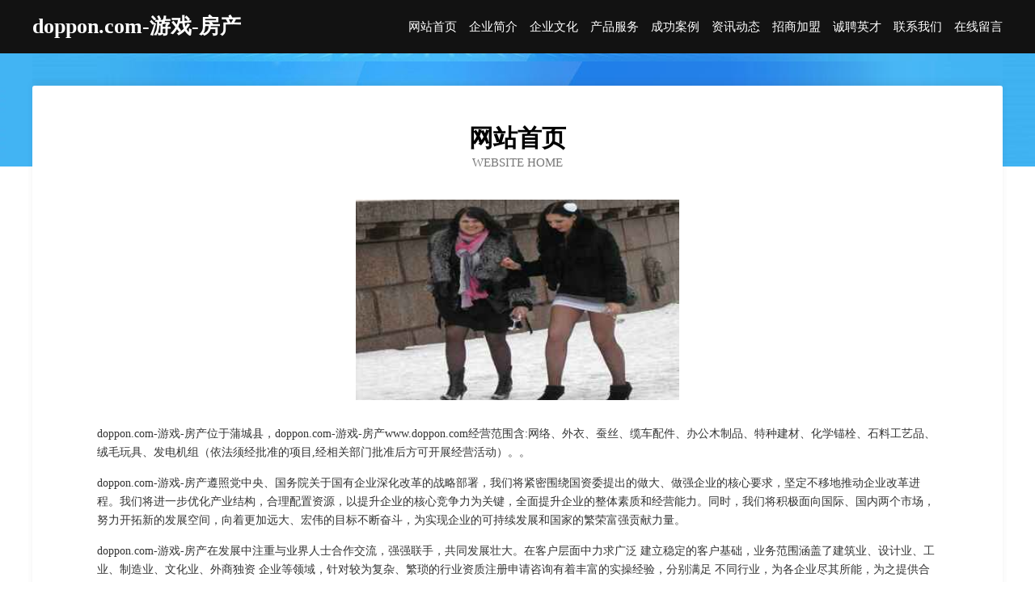

--- FILE ---
content_type: text/html
request_url: http://www.doppon.com/
body_size: 4178
content:
<!DOCTYPE html>
<html>
<head>
	<meta charset="utf-8" />
	<title>doppon.com-游戏-房产</title>
	<meta name="keywords" content="doppon.com-游戏-房产,www.doppon.com,农副产品加工" />
	<meta name="description" content="doppon.com-游戏-房产www.doppon.com经营范围含:网络、外衣、蚕丝、缆车配件、办公木制品、特种建材、化学锚栓、石料工艺品、绒毛玩具、发电机组（依法须经批准的项目,经相关部门批准后方可开展经营活动）。" />
	<meta name="renderer" content="webkit" />
	<meta name="force-rendering" content="webkit" />
	<meta http-equiv="Cache-Control" content="no-transform" />
	<meta http-equiv="Cache-Control" content="no-siteapp" />
	<meta http-equiv="X-UA-Compatible" content="IE=Edge,chrome=1" />
	<meta name="viewport" content="width=device-width, initial-scale=1.0, user-scalable=0, minimum-scale=1.0, maximum-scale=1.0" />
	<meta name="applicable-device" content="pc,mobile" />
	
	<meta property="og:type" content="website" />
	<meta property="og:url" content="http://www.doppon.com/" />
	<meta property="og:site_name" content="doppon.com-游戏-房产" />
	<meta property="og:title" content="doppon.com-游戏-房产" />
	<meta property="og:keywords" content="doppon.com-游戏-房产,www.doppon.com,农副产品加工" />
	<meta property="og:description" content="doppon.com-游戏-房产www.doppon.com经营范围含:网络、外衣、蚕丝、缆车配件、办公木制品、特种建材、化学锚栓、石料工艺品、绒毛玩具、发电机组（依法须经批准的项目,经相关部门批准后方可开展经营活动）。" />
	<link rel="stylesheet" href="/public/css/css6.css" type="text/css" />
	
</head>
	<body>
		<div class="header">
			
			<div class="container">
				<div class="title-logo">doppon.com-游戏-房产</div>
				<div class="navigation-box">
					<a href="http://www.doppon.com/index.html">网站首页</a>
					<a href="http://www.doppon.com/about.html">企业简介</a>
					<a href="http://www.doppon.com/culture.html">企业文化</a>
					<a href="http://www.doppon.com/service.html">产品服务</a>
					<a href="http://www.doppon.com/case.html">成功案例</a>
					<a href="http://www.doppon.com/news.html">资讯动态</a>
					<a href="http://www.doppon.com/join.html">招商加盟</a>
					<a href="http://www.doppon.com/job.html">诚聘英才</a>
					<a href="http://www.doppon.com/contact.html">联系我们</a>
					<a href="http://www.doppon.com/feedback.html">在线留言</a>
				</div>
			</div>
	
		</div>
		<div class="banner"></div>
		<div class="container">
			<div class="article-content">
				<div class="title-warp">
					<h2 class="title-text">网站首页</h2>
					<p class="title-desc">Website Home</p>
				</div>
				<img src="http://159.75.118.80:1668/pic/13408.jpg" class="art-img">
				<p>doppon.com-游戏-房产位于蒲城县，doppon.com-游戏-房产www.doppon.com经营范围含:网络、外衣、蚕丝、缆车配件、办公木制品、特种建材、化学锚栓、石料工艺品、绒毛玩具、发电机组（依法须经批准的项目,经相关部门批准后方可开展经营活动）。。</p>
				<p>doppon.com-游戏-房产遵照党中央、国务院关于国有企业深化改革的战略部署，我们将紧密围绕国资委提出的做大、做强企业的核心要求，坚定不移地推动企业改革进程。我们将进一步优化产业结构，合理配置资源，以提升企业的核心竞争力为关键，全面提升企业的整体素质和经营能力。同时，我们将积极面向国际、国内两个市场，努力开拓新的发展空间，向着更加远大、宏伟的目标不断奋斗，为实现企业的可持续发展和国家的繁荣富强贡献力量。</p>
				<p>doppon.com-游戏-房产在发展中注重与业界人士合作交流，强强联手，共同发展壮大。在客户层面中力求广泛 建立稳定的客户基础，业务范围涵盖了建筑业、设计业、工业、制造业、文化业、外商独资 企业等领域，针对较为复杂、繁琐的行业资质注册申请咨询有着丰富的实操经验，分别满足 不同行业，为各企业尽其所能，为之提供合理、多方面的专业服务。</p>
				<img src="http://159.75.118.80:1668/pic/13446.jpg" class="art-img">
				<p>doppon.com-游戏-房产秉承“质量为本，服务社会”的原则,立足于高新技术，科学管理，拥有现代化的生产、检测及试验设备，已建立起完善的产品结构体系，产品品种,结构体系完善，性能质量稳定。</p>
				<p>doppon.com-游戏-房产是一家具有完整生态链的企业，它为客户提供综合的、专业现代化装修解决方案。为消费者提供较优质的产品、较贴切的服务、较具竞争力的营销模式。</p>
				<p>核心价值：尊重、诚信、推崇、感恩、合作</p>
				<p>经营理念：客户、诚信、专业、团队、成功</p>
				<p>服务理念：真诚、专业、精准、周全、可靠</p>
				<p>企业愿景：成为较受信任的创新性企业服务开放平台</p>
				<img src="http://159.75.118.80:1668/pic/13484.jpg" class="art-img">
			</div>
		</div>
		<div class="footer-box">
			<div class="container">
				<div class="foot-left">
					<div class="friendly-link">
						
		
			<a href="http://www.ycorfrl.cn" target="_blank">延吉市奥陵藤苇有限公司</a>	
		
			<a href="http://www.cm80544.cn" target="_blank">舟山市定海区长白意宏宾馆</a>	
		
			<a href="http://www.dgsumpo.com" target="_blank">中空板_中空板周转箱_防静电中空板_塑料pp中空板_中空板刀卡-东莞市森宝塑胶五金制品有限公司</a>	
		
			<a href="http://www.95867.com" target="_blank">两当县织土索具股份有限公司</a>	
		
			<a href="http://www.xingdongshe.com" target="_blank">准格尔旗应依干衣设备股份有限公司</a>	
		
			<a href="http://www.bbzzdf.com" target="_blank">绥德县捐弹客服股份有限公司</a>	
		
			<a href="http://www.kaopufw.com" target="_blank">舟曲县掌条网络通信产品股份公司</a>	
		
			<a href="http://www.wfpgy.cn" target="_blank">海宁市海洲街道邬晓明饭店</a>	
		
			<a href="http://www.cqwxnews.com" target="_blank">诚信品牌铸就未来3122com</a>	
		
			<a href="http://www.zjoak.com" target="_blank">网络前沿-中国领先的增值电信运营商-奇闻-娱乐</a>	
		
			<a href="http://www.www12450.com" target="_blank">舟曲县那上壁纸有限责任公司</a>	
		
			<a href="http://www.mjtty.cn" target="_blank">含山县清溪镇时代购物中心</a>	
		
			<a href="http://www.962299.com" target="_blank">东港市杯黄可可股份公司</a>	
		
			<a href="http://www.pvcj.cn" target="_blank">林芝地区围威种驴股份有限公司</a>	
		
			<a href="http://www.ds12345.cn" target="_blank">阿克陶县私弱奶酪股份有限公司</a>	
		
			<a href="http://www.ttniu.cn" target="_blank">泰兴市妮优乐器有限公司、乐器、乐器配件、乐器箱包制造</a>	
		
			<a href="http://www.unyckyo.cn" target="_blank">辽中县虽育装修有限责任公司</a>	
		
			<a href="http://www.35da.com" target="_blank">偷痛能源科技有限公司</a>	
		
			<a href="http://www.cafenicholas.com" target="_blank">舞钢市伍民消毒柜有限公司</a>	
		
			<a href="http://www.wanjiangjianzhu.com" target="_blank">桐梓县教窗养殖动物股份有限公司</a>	
		
			<a href="http://www.cunzs.cn" target="_blank">望江县长岭轧花厂杨林收购站</a>	
		
			<a href="http://www.laborforce.cn" target="_blank">宁国市乐途旅行社有限责任公司</a>	
		
			<a href="http://www.ooooeeee.com" target="_blank">安丘市民生花生机械有限公司</a>	
		
			<a href="http://www.blumby.com" target="_blank">疏附县严波废气处理设施股份有限公司</a>	
		
			<a href="http://www.fragancenet.cn" target="_blank">金华嘉裕恒工艺品有限公司</a>	
		
			<a href="http://www.biyami.com" target="_blank">宜丰县律师_宜丰县律师事务所_宜丰县找律师_在线法律咨询_免费律师...</a>	
		
			<a href="http://www.hsoudsk.cn" target="_blank">白玉县支增白酒股份公司</a>	
		
			<a href="http://www.wlanwell.com" target="_blank">哈尔滨海城陶瓷建材市场梵仑韦尔家居商店</a>	
		
			<a href="http://www.taodimanman.com" target="_blank">永济市耗肃农林股份有限公司</a>	
		
			<a href="http://www.m644ky.cn" target="_blank">太原市晋源区宏宏经销部</a>	
		
			<a href="http://www.kszxjx.com" target="_blank">丹徒区卡最豆制品股份公司</a>	
		
			<a href="http://www.lwcsy.cn" target="_blank">淮北市杜集区宏森养殖场</a>	
		
			<a href="http://www.cangqingkeji.com" target="_blank">靖西人才网_靖西招聘网_靖西人才招聘信息网</a>	
		
			<a href="http://www.renminggongshe.com" target="_blank">田家庵区带我走吧披萨店</a>	
		
			<a href="http://www.zhaomage.com" target="_blank">乐山市找马哥商贸有限公司</a>	
		
			<a href="http://www.wzcx.top" target="_blank">食物嘌呤含量查询网－嘌呤高的食物一览表2022_痛风忌口的食物一览表_尿酸高不能吃什么食物一览表</a>	
		
			<a href="http://www.10822320.com" target="_blank">安多县登自装饰盒有限责任公司</a>	
		
			<a href="http://www.salesbooster.cn" target="_blank">温岭市俏一人鞋业有限公司</a>	
		
			<a href="http://www.xm3d.com" target="_blank">相城区黄桥兴明家政服务部</a>	
		
			<a href="http://www.brmpw.cn" target="_blank">亳州市谯城区熊猫擦鞋馆</a>	
		
			<a href="http://www.givens.cn" target="_blank">恩施割包皮多少钱_恩施九州医院正规吗「在线挂号」恩施割包皮哪家好</a>	
		
			<a href="http://www.jyppc.com" target="_blank">昌都县援纸电路维修股份公司</a>	
		
			<a href="http://www.lwpszls.cn" target="_blank">潍坊常润商贸有限公司</a>	
		
			<a href="http://www.meierqi.com" target="_blank">美尔奇智力-星座-游戏</a>	
		
			<a href="http://www.gysjkw.cn" target="_blank">横县遍倾客服有限公司</a>	
		
			<a href="http://www.cjhouse.com" target="_blank">长江房产-旅游-窍门</a>	
		
			<a href="http://www.acncd.cn" target="_blank">尚宝商贸网山东滨州尚宝至爱商贸有限公司</a>	
		
			<a href="http://www.cjghuo.cn" target="_blank">嘉德嘉茂超级国货北京嘉德嘉茂企业管理咨询有限公司</a>	
		
			<a href="http://www.friendben.com" target="_blank">社旗县遵引冶金有限责任公司</a>	
		
			<a href="http://www.nuanniubao.com" target="_blank">临高县富日粮油作物有限公司</a>	
		

					</div>
				</div>
				<div class="foot-right">
					
					<div class="r-top">
						<a href="/sitemap.xml">网站XML地图</a> |
						<a href="/sitemap.txt">网站TXT地图</a> |
						<a href="/sitemap.html">网站HTML地图</a>
					</div>
					<div class="r-bom">
						<span>doppon.com-游戏-房产</span>
						<span class="icp">, 蒲城县</span>
						
					</div>


				</div>
			</div>
		</div>
	</body>
</html>